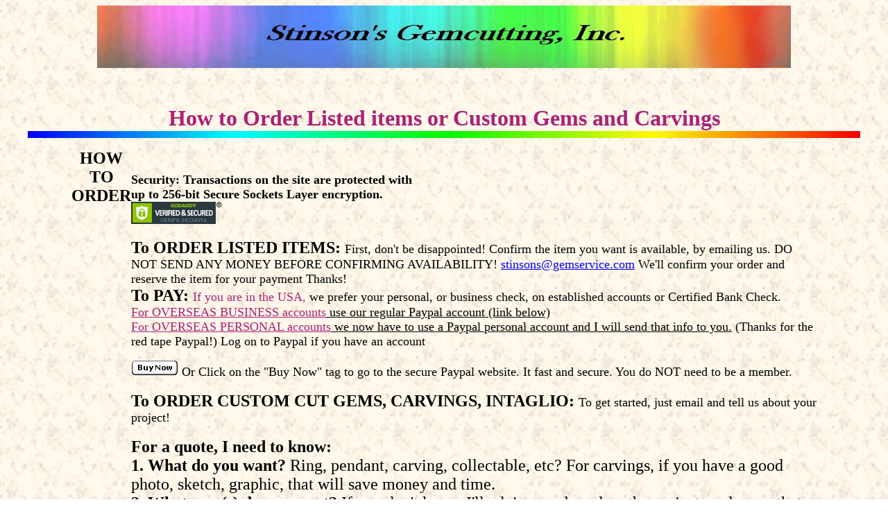

--- FILE ---
content_type: text/html
request_url: https://gemservice.com/services.htm
body_size: 3249
content:
<!DOCTYPE html PUBLIC "-//W3C//DTD XHTML 1.0 Transitional//EN" "http://www.w3.org/TR/xhtml1/DTD/xhtml1-transitional.dtd">
<a id="top" name="top"><html xmlns="http://www.w3.org/1999/xhtml">
<head>
<title>Stinson's Gemcutting - Services</title>
</head>
<body background="bg1.gif" bgcolor="#ffffff"><a id="top" name="top">
<center>
<img alt="" border=0 width=1000 height=90 src="Index Rainbow Curtain Logo.jpg"><br><br>

<br> <br>
<font size="+3" face="Serifa BT"><b> <font color="#aa2277"><center> How to Order Listed items or Custom Gems and Carvings </b></font></font>



<TABLE BORDER="0" CELLPADDING="0" CELLSPACING="0" WIDTH="85%">
<TD VALIGN="top">


<p ALIGN="CENTER"><FONT SIZE="+2"><B> HOW TO ORDER &nbsp;</B></FONT></p>
</center>

<TD VALIGN="top">

	<P ALIGN="justify">
	</p><br>

<p><FONT SIZE="+1"><b>Security: Transactions on the site are protected with<br> up to 256-bit Secure Sockets Layer encryption.</b>
<br>
<span id="siteseal"><script async type="text/javascript" src="https://seal.godaddy.com/getSeal?sealID=wNqtRTYeKxdjwtemNz7S3AxdcPp0wkMISA3aoPQ0l1wzQf6VVM2w78QU2QTl"></script></span>
<br><br>

<b> <Font Size="+2">To ORDER LISTED ITEMS:</b> </font>  First, don't be disappointed! Confirm the item you want is available, by emailing us. DO NOT SEND ANY MONEY BEFORE CONFIRMING AVAILABILITY!
 <a href="mailto:stinsons@gemservice.com">stinsons@gemservice.com</a> We'll confirm your order and reserve the item for your payment   Thanks! 
 <br>
 
<b> <Font Size="+2">To PAY:</b> </font><FONT SIZE="+1"> <font color="#aa2277"> If you are in the USA,</font color> we prefer your personal, or business check, on established accounts or Certified Bank Check.</font> 
<br>  <u><font color="#aa2277">For OVERSEAS BUSINESS accounts</font> use our regular Paypal account (link below)
<br> <font color="#aa2277"> For OVERSEAS PERSONAL accounts</font color> we now have to use a Paypal personal account and I will send that info to you.</u> (Thanks for the red tape Paypal!)
  Log on to Paypal if you have an account<form action="https://www.paypal.com/cgi-bin/webscr" method="post"><input type="hidden" name="cmd" value="_xclick">
<input type="hidden" name="business" value="stinsons@gemservice.com"><input type="image" src="https://www.paypal.com/images/x-click-but23.gif" border="0" name="submit" alt="Make payments with PayPal - it's fast, free and secure!">
</form> Or Click on the "Buy Now" tag to go to the secure Paypal website. It fast and secure.  You do NOT need to be a member.
  </p>
<b> <Font Size="+2">To ORDER CUSTOM CUT GEMS, CARVINGS, INTAGLIO:</b> </font>

To get started, just email and tell us about your project!


<p align ="left"><font size="+2"> <b>For a quote, I need to know:
<br> 1. What do you want? </b>Ring, pendant, carving, collectable, etc? For carvings, if you have a good photo, sketch, graphic, that will save money and time.
<br><b> 2. What gem(s) do you want? </b>If you don't know, I'll advise you based on the project, and gems that will work with your taste and budget. 
<br> <b>3. Your budget. </b> I'm not in business to judge or guess!   I'll try to match the quality, size and level of detail within your means. I'm happy to work with you regardless 
of whether you want to spend $500 or 50K. Save a lot of time! Just put me in the ballpark. :~)
<br><b>4. How much time do you have?</b>  If this is a last minute rush, I may be able to help --  it just depends on the project.  Typically I'm  taking orders for delivery from four weeks to 6 months ahead.
<br> Please Note:&nbsp; I am no longer cutting customer supplied rough.
</p>      

</b>
<P><font color="red">US residents:  Items priced over $75 ship FREE! in the USA -- including Alaska and Hawaii !! </font>   Orders from outside the USA 
depend on the country and type of shipping service and customs regulations!  <font color ="red">NOTE: WE DO NOT SHIP to all countries! </font> 
 For gem orders less than $75 to be sent in the USA, add $10 for (small packages) via Priority Mail. <b>Insurance rates</b> change frequently 
and we must quote to be accurate.  We don't try to make money on shipping, insurance or handling and boxes, and packing, etc!! Inquire if you want insurance
 and to check current rates for larger specimens or equipment and supplies.  Payment with certified funds will ship immediately, <u>checks from new accounts
 must clear before we ship.</u> </P>

	<P><font color="red">Kansas Residents: </font>Please add 7.5% sales tax or send a copy of your sales tax number.</P>	
<P><font color="red">Outside the US: </font> Please note that due to customs restrictions, we will not send finished gems to certain countries. In all cases,
 the customer is responsible for all customs fees, duties and or taxes. Foreign customers must email us before purchasing .</P>	

<center><img border="0" alt="" width="100%" height="4" src="line_rainbow.jpg"></center> 

<P>General lapidary rules apply. This means that if you grind, sand, polish or saw cut a piece of rough, or a finished gem or if you or your jeweler grinds,
 polishes, chips, scratches, "dings" or otherwise damages a faceted or cabochon gem, then you own it! and it can not be returned.  Any item that is not damaged 
or modified from the original may be returned for a full refund, less shipping, within 10 days. Absolutely No questions asked!</P>	

<P>All colors, weights and measurements are made to generally accepted lapidary tolerances and practices to the best of our ability, equipment and judgement. 
  We do our best to get accurate color on our pictures, using a digital camera and 5000 degree K. &nbsp;lights.  In all cases what we see on the monitor is as 
close as we can get to what we see by eye comparison of the original.  In some cases due to lighting or stone characteristics, reflection, chatoyance etc., we will 
use a picture editor to try and correct for a truer representation of color. However all monitors are not set the same and what we see may be different that what
 your monitor shows.<br>
In all cases, your satisfaction is of paramount importance to us and we want you to be happy with your gem.  Life is too short for any grief! so if you are not
 satisfied, <u>PLEASE</u> let us know and we'll do our best to resolve any problem!	

</P></TD></TR>
</b>



<img border="0" height ="10" src= "line_rainbow.jpg" width = "95%">

<!--gsfooter.htm-->
 <table><tbody><table width="98%"><FONT size="+2">
<tr>
<td valign="bottom" align="center"><table border="0" cellspacing="10" cellpadding="10">


<td>
 <table>
<tbody>
<table width="98%">
<FONT size="+2"><FONT color="black">
<tr>
<td valign="bottom" align="center"><table border="0" cellspacing="5" cellpadding="5">
<td>
<a href="Meteorite.htm"><b>PERIDOT</b>
<br><i>From Space!</i> </b></a>
</td>
<td>
<a href="Red Beryl.htm"><b> RED BERYL</b></a>
</td>
<td>
<a href= "Sapphire 25.htm"> <b> SAPPHIRE</b> </a> 
</td>
<td>
<a href="Gems A to Z.htm"> <b> GEMS<br>A to Z </b>  </font></a>
</td>

<td>
<a href="Gems Ametrine 2025.pdf"><b> AMETRINE </b><br>Bolivia</a>
</td>
<td>
<a href="Gems Paraiba October 2025.pdf" target="_blank"><b>  PARAIBA  <br> GIA Cert<br>Brazilian</a> 
</td>
<td>
<a href="Diamonds.htm"><b>DIAMOND </b>
<br>Lab and Mine</a>
</td>
<tr>

<td>
<a href="carvings1.htm"><b>CARVING </b><br>Intaglio<br>Internal </a>
</td>
<td>
<a href="Collector%20Gems.htm"><b> Collector <br>TOP SHELF</b></a>
</td>
<td>
<a href="Gems Equipment and Supplies for Sale March24.pdf"><b> TOOLS</b>
<br>gem books</a>
</td>
<td>
<a href="Home.htm"><b>HOME </b> </a>
</td>

</font></font>
</tr>
</tbody>
</table

<p> <center><font color="red"><i>&nbsp;&nbsp;&nbsp;<b>This page was updated November 2025</b></i></p><!--copyright.htm--><p><font color="dark" size="-2">Copyright  Stinson's Gemcutting 2025</font></p>
</body>
</html>